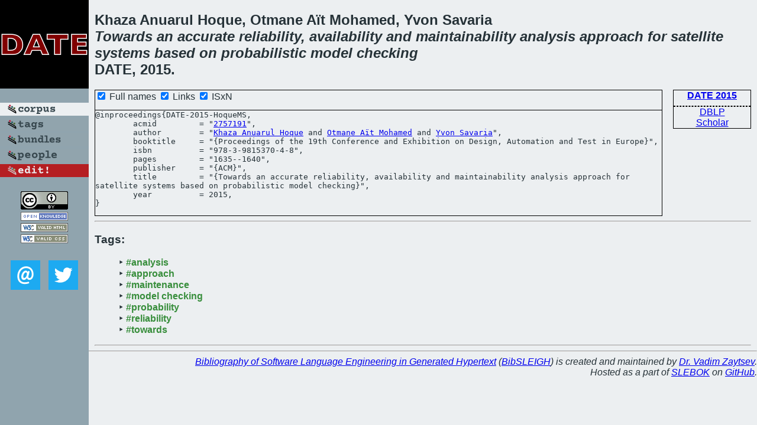

--- FILE ---
content_type: text/html; charset=utf-8
request_url: https://bibtex.github.io/DATE-2015-HoqueMS.html
body_size: 1822
content:
<!DOCTYPE html>
<html>
<head>
	<meta http-equiv="Content-Type" content="text/html; charset=UTF-8"/>
	<meta name="keywords" content="software linguistics, software language engineering, book of knowledge, glossary, academic publications, scientific research, open knowledge, open science"/>
	<title>BibSLEIGH — Towards an accurate reliability, availability and maintainability analysis approach for satellite systems based on probabilistic model checking</title>
	<link href="stuff/bib.css" rel="stylesheet" type="text/css"/>
	<link href='http://fonts.googleapis.com/css?family=Exo+2:400,700,400italic,700italic' rel='stylesheet' type='text/css'>
	<script src="stuff/jquery.min.js" type="text/javascript"></script>
</head>
<body>
<div class="left">
	<a href="index.html"><img src="stuff/date.png" alt="Towards an accurate reliability, availability and maintainability analysis approach for satellite systems based on probabilistic model checking" title="Towards an accurate reliability, availability and maintainability analysis approach for satellite systems based on probabilistic model checking" class="pad"/></a>

	<div class="pad">
		<a href="index.html"><img src="stuff/a-corpus.png" alt="BibSLEIGH corpus" title="All papers in the corpus"/></a><br/>
		<a href="tag/index.html"><img src="stuff/p-tags.png" alt="BibSLEIGH tags" title="All known tags"/></a><br/>
		<a href="bundle/index.html"><img src="stuff/p-bundles.png" alt="BibSLEIGH bundles" title="All selected bundles"/></a><br/>
		<a href="person/index.html"><img src="stuff/p-people.png" alt="BibSLEIGH people" title="All contributors"/></a><br/>
<a href="https://github.com/slebok/bibsleigh/edit/master/corpus/SYS\2015\DATE-2015\DATE-2015-HoqueMS.json"><img src="stuff/edit.png" alt="EDIT!" title="EDIT!"/></a>
	</div>
	<a href="http://creativecommons.org/licenses/by/4.0/" title="CC-BY"><img src="stuff/cc-by.png" alt="CC-BY"/></a><br/>
	<a href="http://opendatacommons.org/licenses/by/summary/" title="Open Knowledge"><img src="stuff/open-knowledge.png" alt="Open Knowledge" /></a><br/>
	<a href="http://validator.w3.org/check/referer" title="XHTML 1.0 W3C Rec"><img src="stuff/xhtml.png" alt="XHTML 1.0 W3C Rec" /></a><br/>
	<a href="http://jigsaw.w3.org/css-validator/check/referer" title="CSS 2.1 W3C CanRec"><img src="stuff/css.png" alt="CSS 2.1 W3C CanRec" class="pad" /></a><br/>
	<div class="sm">
		<a href="mailto:vadim@grammarware.net"><img src="stuff/email.png" alt="email" title="Complain!" /></a>
		<a href="https://twitter.com/intent/tweet?screen_name=grammarware"><img src="stuff/twitter.png" alt="twitter" title="Mention!" /></a>
	</div>

</div>
<div class="main">
<h2>Khaza Anuarul Hoque, Otmane Aït Mohamed, Yvon Savaria<br/><em><a href="word/toward.html">Towards</a> an <a href="word/accur.html">accurate</a> <a href="word/reliabl.html">reliability</a>, <a href="word/avail.html">availability</a> and <a href="word/maintain.html">maintainability</a> <a href="word/analysi.html">analysis</a> <a href="word/approach.html">approach</a> for <a href="word/satellit.html">satellite</a> <a href="word/system.html">systems</a> <a href="word/base.html">based</a> on <a href="word/probabilist.html">probabilistic</a> <a href="word/model.html">model</a> <a href="word/check.html">checking</a></em><br/>DATE, 2015.</h2>
<div class="rbox">
<strong><a href="DATE-2015.html">DATE 2015</a></strong><hr/><a href="http://dblp.org/rec/html/conf/date/HoqueMS15">DBLP</a><br/>
<a href="https://scholar.google.com/scholar?q=%22Towards+an+accurate+reliability,+availability+and+maintainability+analysis+approach+for+satellite+systems+based+on+probabilistic+model+checking%22">Scholar</a>
</div>
<div class="pre"><form action="#">
	<input type="checkbox" checked="checked" onClick="$('#booktitle').text(this.checked?'Proceedings of the 19th Conference and Exhibition on Design, Automation and Test in Europe':'DATE');"/> Full names
	<input type="checkbox" checked="checked" onClick="(this.checked)?$('.uri').show():$('.uri').hide();"/> Links
	<input type="checkbox" checked="checked" onClick="(this.checked)?$('#isbn').show():$('#isbn').hide();"/> ISxN
	</form><pre>@inproceedings{DATE-2015-HoqueMS,
<span class="uri">	acmid         = "<a href="http://dl.acm.org/citation.cfm?id=2757191">2757191</a>",
</span>	author        = "<a href="person/Khaza_Anuarul_Hoque.html">Khaza Anuarul Hoque</a> and <a href="person/Otmane_Ait_Mohamed.html">Otmane Aït Mohamed</a> and <a href="person/Yvon_Savaria.html">Yvon Savaria</a>",
	booktitle     = "{<span id="booktitle">Proceedings of the 19th Conference and Exhibition on Design, Automation and Test in Europe</span>}",
<span id="isbn">	isbn          = "978-3-9815370-4-8",
</span>	pages         = "1635--1640",
	publisher     = "{ACM}",
	title         = "{Towards an accurate reliability, availability and maintainability analysis approach for satellite systems based on probabilistic model checking}",
	year          = 2015,
}</pre>
</div>
<hr/>
<h3>Tags:</h3><ul class="tri"><li class="tag"><a href="tag/analysis.html">#analysis</a></li>
<li class="tag"><a href="tag/approach.html">#approach</a></li>
<li class="tag"><a href="tag/maintenance.html">#maintenance</a></li>
<li class="tag"><a href="tag/model%20checking.html">#model checking</a></li>
<li class="tag"><a href="tag/probability.html">#probability</a></li>
<li class="tag"><a href="tag/reliability.html">#reliability</a></li>
<li class="tag"><a href="tag/towards.html">#towards</a></li></ul><hr/>
</div>
<hr style="clear:both"/>
<div class="last">
	<em>
		<a href="http://bibtex.github.io">Bibliography of Software Language Engineering in Generated Hypertext</a>
		(<a href="http://github.com/slebok/bibsleigh">BibSLEIGH</a>) is
		created and maintained by <a href="http://grammarware.github.io/">Dr. Vadim Zaytsev</a>.<br/>
		Hosted as a part of <a href="http://slebok.github.io/">SLEBOK</a> on <a href="http://www.github.com/">GitHub</a>.
	</em>
</div>
</body>
</html>